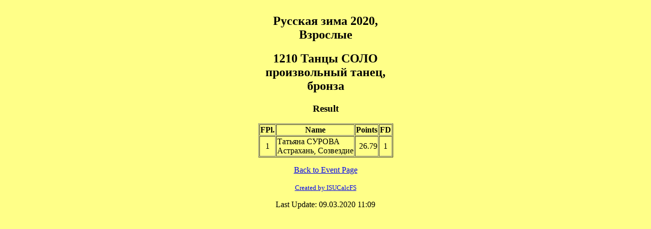

--- FILE ---
content_type: text/html; charset=utf-8
request_url: https://freeskating.info/results/1920/rus_winter_2020_adults/CAT018RS.HTM
body_size: 563
content:
<!DOCTYPE html><html><head><title>Pyccкая зима 2020, Bзрослые - 1210 Танцы СОЛО произвольный танец, бронза</title></head>
<body bgcolor='#FFFF88'><div align="center">
<table border=1 cellspacing=1><caption><h2>Pyccкая зима 2020, Bзрослые</h2> <h2>1210 Танцы СОЛО произвольный танец, бронза</h2> <h3>Result</h3></caption>
<tr><th>FPl.</th><th>Name</th><th>Points</th><th>FD</th></tr>
<tr><td align="center">1</td><td><a>Татьяна СУРОВА</a><br />Астрахань, Созвездие</td><td align="right">26.79</td><td align="center">1</td></tr>
</table>
<p><a href="index.htm">Back to Event Page</a></p>
<p>
</p>
<p><font size='-1'><a href="http://www.isujudgingsystem.com">Created by ISUCalcFS</a></font></p><p> Last Update: 09.03.2020  11:09</p>
</div></body></html>
